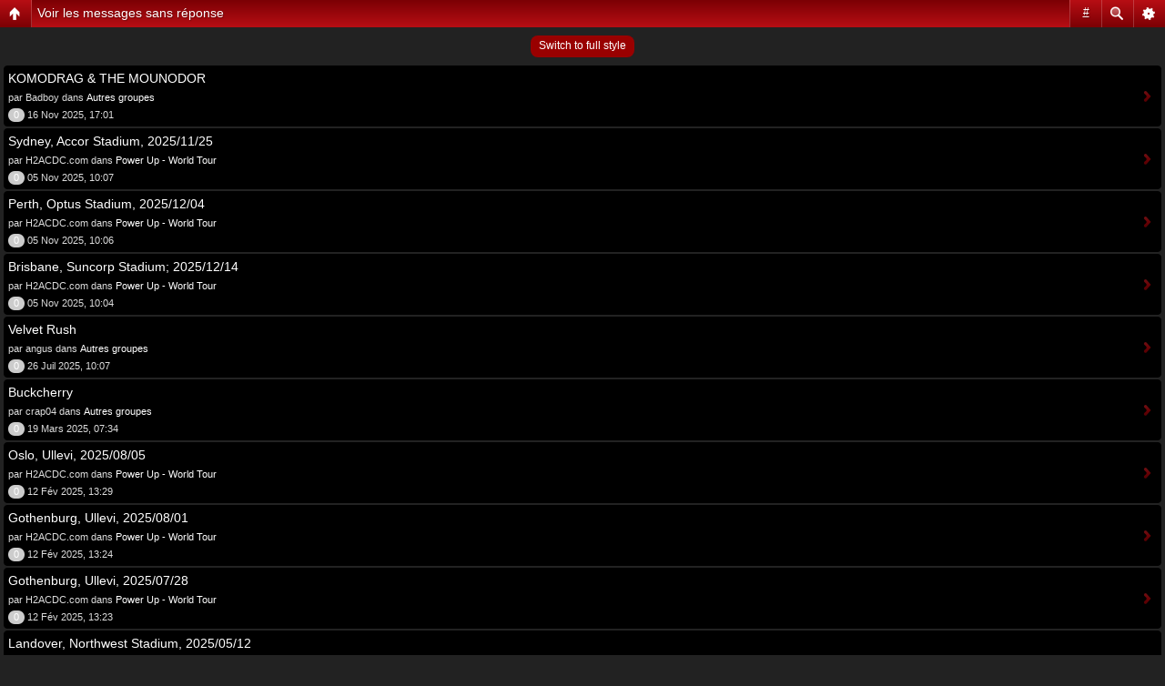

--- FILE ---
content_type: text/html; charset=UTF-8
request_url: https://forum.highwaytoacdc.com/search.php?search_id=unanswered&sid=d3396c99b86adddce5674eded789a546
body_size: 6337
content:
<!DOCTYPE html PUBLIC "-//W3C//DTD XHTML 1.0 Strict//EN" "http://www.w3.org/TR/xhtml1/DTD/xhtml1-strict.dtd">
<html xmlns="http://www.w3.org/1999/xhtml" dir="ltr" lang="fr" xml:lang="fr">
<head>

<meta http-equiv="content-type" content="text/html; charset=UTF-8" />
<meta http-equiv="content-style-type" content="text/css" />
<meta http-equiv="content-language" content="fr" />
<meta http-equiv="imagetoolbar" content="no" />
<meta name="resource-type" content="document" />
<meta name="distribution" content="global" />
<meta name="copyright" content="2000, 2002, 2005, 2007 phpBB Group" />
<meta name="keywords" content="AC/DC, ACDC, acdc, acdc, ac/dc, ac/dc, ac-dc, ac dc, AC-DC, stade de france, traduction, tout sur acdc, traductions, paroles, parole, historique, biographie, clips, video, telechargement, download, acdc, tablatures, photos, videographie, skins winamp, themes de bureau, hard, rock, angus, malcom, young, bon, scott, brian, johnson, black icd, dernier album, concert" />
<meta content="le site de référence sur la légende du Rock : AC/DC. Vous y trouverez tout sur le groupe : news, discographie et vidéographie, biographies, tablatures, forum, paroles, photos, dossiers et interviews..." name="description"/>
<link href="/icone.ico" type="image/x-icon" rel="shortcut icon"/>
<script type="text/javascript"> var phpBBMobileStyle = false, phpBBMobileVar = 'mobile'; </script><script type="text/javascript" src="./styles/art_mobile/template/detect.js?t=1602403339"></script>
<title>    HighwayToACDC.com &bull; Voir les messages sans réponse</title>

<!--
	phpBB style name: poker_olympus
	Based on style:   prosilver (this is the default phpBB3 style)
	Original author:  Tom Beddard ( http://www.subBlue.com/ )
	Modified by:      CoSa NoStrA DeSiGn ( http://www.cosa-nostra-design.com/ )
	
	NOTE: This page was generated by phpBB, the free open-source bulletin board package.
	      The phpBB Group is not responsible for the content of this page and forum. For more information
	      about phpBB please visit http://www.phpbb.com
-->

<script type="text/javascript">
// <![CDATA[
	var jump_page = 'Saisissez le numéro de la page que vous souhaitez atteindre:';
	var on_page = '1';
	var per_page = '20';
	var base_url = './search.php?st=0&amp;sk=t&amp;sd=d&amp;sr=topics&amp;sid=f0854387c362687d3ffe5cf2a126ca6c&amp;search_id=unanswered';
	var style_cookie = 'phpBBstyle';
	var style_cookie_settings = '; path=/';
	var onload_functions = new Array();
	var onunload_functions = new Array();

	

	/**
	* Find a member
	*/
	function find_username(url)
	{
		popup(url, 760, 570, '_usersearch');
		return false;
	}

	/**
	* New function for handling multiple calls to window.onload and window.unload by pentapenguin
	*/
	window.onload = function()
	{
		for (var i = 0; i < onload_functions.length; i++)
		{
			eval(onload_functions[i]);
		}
	}

	window.onunload = function()
	{
		for (var i = 0; i < onunload_functions.length; i++)
		{
			eval(onunload_functions[i]);
		}
	}

// ]]>
</script>
<script type="text/javascript" src="./styles/h2acdc/template/styleswitcher.js"></script>
<script type="text/javascript" src="./styles/h2acdc/template/forum_fn.js"></script>

<link href="./styles/h2acdc/theme/print.css" rel="stylesheet" type="text/css" media="print" title="printonly" />
<link href="./style.php?id=2&amp;lang=fr&amp;sid=f0854387c362687d3ffe5cf2a126ca6c" rel="stylesheet" type="text/css" media="screen, projection" />

<link href="./styles/h2acdc/theme/normal.css" rel="stylesheet" type="text/css" title="A" />
<link href="./styles/h2acdc/theme/medium.css" rel="alternate stylesheet" type="text/css" title="A+" />
<link href="./styles/h2acdc/theme/large.css" rel="alternate stylesheet" type="text/css" title="A++" />


<!--[if lte IE 6]>
<style type="text/css" media="screen">
#search-box { background: none; filter: progid:DXImageTransform.Microsoft.AlphaImageLoader(src="./styles/h2acdc/theme/images/bg_search.png", sizingMethod="scale");}
</style>
<![endif]-->
</head>

<body id="phpbb" class="section-search ltr">
<div class="black">
	<p style="display: none;"><a href="#start_here">Accéder au contenu</a></p>
	<div id="top_menu">
		<ul class="pro15">
			<li><a href="https://www.highwaytoacdc.com/" accesskey="h" title="Accueil"><em class="home"></em><b>Accueil site</b></a></li>
			
			<li><a href="./faq.php?sid=f0854387c362687d3ffe5cf2a126ca6c" title="Foire aux questions"><em class="faq"></em><b>FAQ</b></a></li>
			
			<li><a href="./ucp.php?mode=login&amp;sid=f0854387c362687d3ffe5cf2a126ca6c" title="Connexion" accesskey="l"><em class="login"></em><b>Connexion</b></a></li>
			<!-- H2ACDC SOCIAL LINKS -->
			<li style="float:right;padding-right:5px">
				<a href="https://www.facebook.com/H2ACDC"><img style="width:24px;height:24px;margin-top:2px" src="/images/social/facebook.png"></a>

				<a rel="publisher" href="https://plus.google.com/113730202440656429359"><img style="width:24px;height:24px;margin-top:2px" src="/images/social/googleplus.png"></a>

				<a href="https://twitter.com/contacth2acdc"><img style="width:24px;height:24px;margin-top:2px" src="/images/social/twitter.png"></a>

				<a href="http://www.highwaytoacdc.com/blog/index.php?feed/atom"><img style="width:24px;height:24px;margin-top:2px" src="/images/social/rss.png"></a>

				<a href="index.php?zone=contact/index"><img style="width:24px;height:24px;margin-top:2px" src="/images/social/contact.png"></a>

				<a href="http://flattr.com/thing/1097820/Highway-To-ACDC-com"><img style="width:24px;height:24px;margin-top:2px" src="/images/social/flattr.png"></a>
					
			</li>
		</ul>
	</div>
	<div id="bg_top">
		<a id="top" name="top" accesskey="t"></a>
			<div id="logo2"></div>
			<div id="site-description">
				<h1 style="margin-top:5px"></h1>
				<p></p>
			</div>
	</div>
</div>
<div id="wrap">
	<div id="page-header">
			<div class="inner">
		
			<div id="search-box" style="width:200px;">
				<form action="http://www.google.com/search" method="get" id="search">
				<fieldset>
					<input name="q" id="keywords" type="text" maxlength="125" title="Rechercher par mots-clés" class="inputbox" value="Rechercher…" onclick="if(this.value=='Rechercher…')this.value='';" onblur="if(this.value=='')this.value='Rechercher…';" /> 
					<input type="hidden" value="highwaytoacdc.com/forum" name="sitesearch"/>
					<input type="hidden" value="fr" name="hl"/>
					<input class="bg" value="GO" type="submit" name="mmt"/> <input type="hidden" name="sid" value="f0854387c362687d3ffe5cf2a126ca6c" />

				</fieldset>
				</form>
			</div>
		
			</div>
	</div>
		<div class="navbar2">
			<div class="inner">

			<ul class="linklist" style="font-weight:bold;">
				<li class="icon-home"><a href="./index.php?sid=f0854387c362687d3ffe5cf2a126ca6c" accesskey="h">Index du forum</a> </li>
			</ul>
			<ul class="linklist">
				<li class="leftside"><a href="#" onclick="fontsizeup(); return false;" onkeypress="fontsizeup(); return false;" class="fontsize" title="Modifier la taille de la police">Modifier la taille de la police</a></li>

				
			</ul>
			</div>
		</div>

	<a name="start_here"></a>
	<div id="page-body">
		
		 

<h2>Voir les messages sans réponse</h2>

	<p><a class="left" href="./search.php?sid=f0854387c362687d3ffe5cf2a126ca6c" title="Recherche avancée">Retour à la recherche avancée</a></p>

	<form method="post" action="./search.php?st=0&amp;sk=t&amp;sd=d&amp;sr=topics&amp;sid=f0854387c362687d3ffe5cf2a126ca6c&amp;search_id=unanswered">

	<div class="topic-actions">

	
		<div class="search-box">
			
		</div>
	

		<div class="rightside pagination">
			La recherche a retourné 143 résultats &bull; <a href="#" onclick="jumpto(); return false;" title="Cliquez afin d’aller vers la page…">Page <strong>1</strong> sur <strong>8</strong></a> &bull; <span><strong>1</strong><span class="page-sep">, </span><a href="./search.php?st=0&amp;sk=t&amp;sd=d&amp;sr=topics&amp;sid=f0854387c362687d3ffe5cf2a126ca6c&amp;search_id=unanswered&amp;start=20">2</a><span class="page-sep">, </span><a href="./search.php?st=0&amp;sk=t&amp;sd=d&amp;sr=topics&amp;sid=f0854387c362687d3ffe5cf2a126ca6c&amp;search_id=unanswered&amp;start=40">3</a><span class="page-sep">, </span><a href="./search.php?st=0&amp;sk=t&amp;sd=d&amp;sr=topics&amp;sid=f0854387c362687d3ffe5cf2a126ca6c&amp;search_id=unanswered&amp;start=60">4</a><span class="page-sep">, </span><a href="./search.php?st=0&amp;sk=t&amp;sd=d&amp;sr=topics&amp;sid=f0854387c362687d3ffe5cf2a126ca6c&amp;search_id=unanswered&amp;start=80">5</a><span class="page-dots"> ... </span><a href="./search.php?st=0&amp;sk=t&amp;sd=d&amp;sr=topics&amp;sid=f0854387c362687d3ffe5cf2a126ca6c&amp;search_id=unanswered&amp;start=140">8</a></span>
		</div>
	</div>

	</form>

	<div class="forumbg">

		<div class="inner"><span class="corners-top"><span></span></span>
		<ul class="topiclist">
			<li class="header">
				<dl class="icon">
					<dt>Sujets</dt>
					<dd class="posts">Réponses</dd>
					<dd class="views">Vues</dd>
					<dd class="lastpost"><span>Dernier message</span></dd>
				</dl>
			</li>
		</ul>
		<ul class="topiclist topics">

		
			<li class="row bg1">
				<dl class="icon" style="background-image: url(./styles/h2acdc/imageset/topic_read.gif); background-repeat: no-repeat;">
					<dt >
						
						<a href="./viewtopic.php?f=2&amp;t=17867&amp;sid=f0854387c362687d3ffe5cf2a126ca6c" class="topictitle">KOMODRAG &amp; THE MOUNODOR</a> 
						<br />
						
						par <a href="./memberlist.php?mode=viewprofile&amp;u=5114&amp;sid=f0854387c362687d3ffe5cf2a126ca6c">Badboy</a> &raquo; 16 Nov 2025, 17:01
						dans <a href="./viewforum.php?f=2&amp;sid=f0854387c362687d3ffe5cf2a126ca6c">Autres groupes</a>
					</dt>
					<dd class="posts">0</dd>
					<dd class="views">946</dd>
					<dd class="lastpost"><span>
						par <a href="./memberlist.php?mode=viewprofile&amp;u=5114&amp;sid=f0854387c362687d3ffe5cf2a126ca6c">Badboy</a>
						<a href="./viewtopic.php?f=2&amp;t=17867&amp;p=442680&amp;sid=f0854387c362687d3ffe5cf2a126ca6c#p442680"><img src="./styles/h2acdc/imageset/icon_topic_latest.gif" width="11" height="9" alt="Consulter le dernier message" title="Consulter le dernier message" /></a> <br />16 Nov 2025, 17:01<br /> </span>
					</dd>
				</dl>
			</li>
		
			<li class="row bg2">
				<dl class="icon" style="background-image: url(./styles/h2acdc/imageset/topic_read.gif); background-repeat: no-repeat;">
					<dt >
						
						<a href="./viewtopic.php?f=26&amp;t=17860&amp;sid=f0854387c362687d3ffe5cf2a126ca6c" class="topictitle">Sydney, Accor Stadium, 2025/11/25</a> 
						<br />
						
						par <a href="./memberlist.php?mode=viewprofile&amp;u=5276&amp;sid=f0854387c362687d3ffe5cf2a126ca6c">H2ACDC.com</a> &raquo; 05 Nov 2025, 10:07
						dans <a href="./viewforum.php?f=26&amp;sid=f0854387c362687d3ffe5cf2a126ca6c">Power Up - World Tour</a>
					</dt>
					<dd class="posts">0</dd>
					<dd class="views">827</dd>
					<dd class="lastpost"><span>
						par <a href="./memberlist.php?mode=viewprofile&amp;u=5276&amp;sid=f0854387c362687d3ffe5cf2a126ca6c">H2ACDC.com</a>
						<a href="./viewtopic.php?f=26&amp;t=17860&amp;p=442592&amp;sid=f0854387c362687d3ffe5cf2a126ca6c#p442592"><img src="./styles/h2acdc/imageset/icon_topic_latest.gif" width="11" height="9" alt="Consulter le dernier message" title="Consulter le dernier message" /></a> <br />05 Nov 2025, 10:07<br /> </span>
					</dd>
				</dl>
			</li>
		
			<li class="row bg1">
				<dl class="icon" style="background-image: url(./styles/h2acdc/imageset/topic_read.gif); background-repeat: no-repeat;">
					<dt >
						
						<a href="./viewtopic.php?f=26&amp;t=17858&amp;sid=f0854387c362687d3ffe5cf2a126ca6c" class="topictitle">Perth, Optus Stadium, 2025/12/04</a> 
						<br />
						
						par <a href="./memberlist.php?mode=viewprofile&amp;u=5276&amp;sid=f0854387c362687d3ffe5cf2a126ca6c">H2ACDC.com</a> &raquo; 05 Nov 2025, 10:06
						dans <a href="./viewforum.php?f=26&amp;sid=f0854387c362687d3ffe5cf2a126ca6c">Power Up - World Tour</a>
					</dt>
					<dd class="posts">0</dd>
					<dd class="views">777</dd>
					<dd class="lastpost"><span>
						par <a href="./memberlist.php?mode=viewprofile&amp;u=5276&amp;sid=f0854387c362687d3ffe5cf2a126ca6c">H2ACDC.com</a>
						<a href="./viewtopic.php?f=26&amp;t=17858&amp;p=442590&amp;sid=f0854387c362687d3ffe5cf2a126ca6c#p442590"><img src="./styles/h2acdc/imageset/icon_topic_latest.gif" width="11" height="9" alt="Consulter le dernier message" title="Consulter le dernier message" /></a> <br />05 Nov 2025, 10:06<br /> </span>
					</dd>
				</dl>
			</li>
		
			<li class="row bg2">
				<dl class="icon" style="background-image: url(./styles/h2acdc/imageset/topic_read.gif); background-repeat: no-repeat;">
					<dt >
						
						<a href="./viewtopic.php?f=26&amp;t=17856&amp;sid=f0854387c362687d3ffe5cf2a126ca6c" class="topictitle">Brisbane, Suncorp Stadium; 2025/12/14</a> 
						<br />
						
						par <a href="./memberlist.php?mode=viewprofile&amp;u=5276&amp;sid=f0854387c362687d3ffe5cf2a126ca6c">H2ACDC.com</a> &raquo; 05 Nov 2025, 10:04
						dans <a href="./viewforum.php?f=26&amp;sid=f0854387c362687d3ffe5cf2a126ca6c">Power Up - World Tour</a>
					</dt>
					<dd class="posts">0</dd>
					<dd class="views">753</dd>
					<dd class="lastpost"><span>
						par <a href="./memberlist.php?mode=viewprofile&amp;u=5276&amp;sid=f0854387c362687d3ffe5cf2a126ca6c">H2ACDC.com</a>
						<a href="./viewtopic.php?f=26&amp;t=17856&amp;p=442588&amp;sid=f0854387c362687d3ffe5cf2a126ca6c#p442588"><img src="./styles/h2acdc/imageset/icon_topic_latest.gif" width="11" height="9" alt="Consulter le dernier message" title="Consulter le dernier message" /></a> <br />05 Nov 2025, 10:04<br /> </span>
					</dd>
				</dl>
			</li>
		
			<li class="row bg1">
				<dl class="icon" style="background-image: url(./styles/h2acdc/imageset/topic_read.gif); background-repeat: no-repeat;">
					<dt >
						
						<a href="./viewtopic.php?f=2&amp;t=17845&amp;sid=f0854387c362687d3ffe5cf2a126ca6c" class="topictitle">Velvet Rush</a> 
						<br />
						
						par <a href="./memberlist.php?mode=viewprofile&amp;u=28&amp;sid=f0854387c362687d3ffe5cf2a126ca6c">angus</a> &raquo; 26 Juil 2025, 10:07
						dans <a href="./viewforum.php?f=2&amp;sid=f0854387c362687d3ffe5cf2a126ca6c">Autres groupes</a>
					</dt>
					<dd class="posts">0</dd>
					<dd class="views">4237</dd>
					<dd class="lastpost"><span>
						par <a href="./memberlist.php?mode=viewprofile&amp;u=28&amp;sid=f0854387c362687d3ffe5cf2a126ca6c">angus</a>
						<a href="./viewtopic.php?f=2&amp;t=17845&amp;p=442177&amp;sid=f0854387c362687d3ffe5cf2a126ca6c#p442177"><img src="./styles/h2acdc/imageset/icon_topic_latest.gif" width="11" height="9" alt="Consulter le dernier message" title="Consulter le dernier message" /></a> <br />26 Juil 2025, 10:07<br /> </span>
					</dd>
				</dl>
			</li>
		
			<li class="row bg2">
				<dl class="icon" style="background-image: url(./styles/h2acdc/imageset/topic_read.gif); background-repeat: no-repeat;">
					<dt >
						
						<a href="./viewtopic.php?f=2&amp;t=17834&amp;sid=f0854387c362687d3ffe5cf2a126ca6c" class="topictitle">Buckcherry</a> 
						<br />
						
						par <a href="./memberlist.php?mode=viewprofile&amp;u=10942&amp;sid=f0854387c362687d3ffe5cf2a126ca6c">crap04</a> &raquo; 19 Mars 2025, 07:34
						dans <a href="./viewforum.php?f=2&amp;sid=f0854387c362687d3ffe5cf2a126ca6c">Autres groupes</a>
					</dt>
					<dd class="posts">0</dd>
					<dd class="views">3532</dd>
					<dd class="lastpost"><span>
						par <a href="./memberlist.php?mode=viewprofile&amp;u=10942&amp;sid=f0854387c362687d3ffe5cf2a126ca6c">crap04</a>
						<a href="./viewtopic.php?f=2&amp;t=17834&amp;p=441327&amp;sid=f0854387c362687d3ffe5cf2a126ca6c#p441327"><img src="./styles/h2acdc/imageset/icon_topic_latest.gif" width="11" height="9" alt="Consulter le dernier message" title="Consulter le dernier message" /></a> <br />19 Mars 2025, 07:34<br /> </span>
					</dd>
				</dl>
			</li>
		
			<li class="row bg1">
				<dl class="icon" style="background-image: url(./styles/h2acdc/imageset/topic_read.gif); background-repeat: no-repeat;">
					<dt >
						
						<a href="./viewtopic.php?f=26&amp;t=17816&amp;sid=f0854387c362687d3ffe5cf2a126ca6c" class="topictitle">Oslo, Ullevi, 2025/08/05</a> 
						<br />
						
						par <a href="./memberlist.php?mode=viewprofile&amp;u=5276&amp;sid=f0854387c362687d3ffe5cf2a126ca6c">H2ACDC.com</a> &raquo; 12 Fév 2025, 13:29
						dans <a href="./viewforum.php?f=26&amp;sid=f0854387c362687d3ffe5cf2a126ca6c">Power Up - World Tour</a>
					</dt>
					<dd class="posts">0</dd>
					<dd class="views">3544</dd>
					<dd class="lastpost"><span>
						par <a href="./memberlist.php?mode=viewprofile&amp;u=5276&amp;sid=f0854387c362687d3ffe5cf2a126ca6c">H2ACDC.com</a>
						<a href="./viewtopic.php?f=26&amp;t=17816&amp;p=441200&amp;sid=f0854387c362687d3ffe5cf2a126ca6c#p441200"><img src="./styles/h2acdc/imageset/icon_topic_latest.gif" width="11" height="9" alt="Consulter le dernier message" title="Consulter le dernier message" /></a> <br />12 Fév 2025, 13:29<br /> </span>
					</dd>
				</dl>
			</li>
		
			<li class="row bg2">
				<dl class="icon" style="background-image: url(./styles/h2acdc/imageset/topic_read.gif); background-repeat: no-repeat;">
					<dt >
						
						<a href="./viewtopic.php?f=26&amp;t=17815&amp;sid=f0854387c362687d3ffe5cf2a126ca6c" class="topictitle">Gothenburg, Ullevi, 2025/08/01</a> 
						<br />
						
						par <a href="./memberlist.php?mode=viewprofile&amp;u=5276&amp;sid=f0854387c362687d3ffe5cf2a126ca6c">H2ACDC.com</a> &raquo; 12 Fév 2025, 13:24
						dans <a href="./viewforum.php?f=26&amp;sid=f0854387c362687d3ffe5cf2a126ca6c">Power Up - World Tour</a>
					</dt>
					<dd class="posts">0</dd>
					<dd class="views">3268</dd>
					<dd class="lastpost"><span>
						par <a href="./memberlist.php?mode=viewprofile&amp;u=5276&amp;sid=f0854387c362687d3ffe5cf2a126ca6c">H2ACDC.com</a>
						<a href="./viewtopic.php?f=26&amp;t=17815&amp;p=441199&amp;sid=f0854387c362687d3ffe5cf2a126ca6c#p441199"><img src="./styles/h2acdc/imageset/icon_topic_latest.gif" width="11" height="9" alt="Consulter le dernier message" title="Consulter le dernier message" /></a> <br />12 Fév 2025, 13:24<br /> </span>
					</dd>
				</dl>
			</li>
		
			<li class="row bg1">
				<dl class="icon" style="background-image: url(./styles/h2acdc/imageset/topic_read.gif); background-repeat: no-repeat;">
					<dt >
						
						<a href="./viewtopic.php?f=26&amp;t=17814&amp;sid=f0854387c362687d3ffe5cf2a126ca6c" class="topictitle">Gothenburg, Ullevi, 2025/07/28</a> 
						<br />
						
						par <a href="./memberlist.php?mode=viewprofile&amp;u=5276&amp;sid=f0854387c362687d3ffe5cf2a126ca6c">H2ACDC.com</a> &raquo; 12 Fév 2025, 13:23
						dans <a href="./viewforum.php?f=26&amp;sid=f0854387c362687d3ffe5cf2a126ca6c">Power Up - World Tour</a>
					</dt>
					<dd class="posts">0</dd>
					<dd class="views">3563</dd>
					<dd class="lastpost"><span>
						par <a href="./memberlist.php?mode=viewprofile&amp;u=5276&amp;sid=f0854387c362687d3ffe5cf2a126ca6c">H2ACDC.com</a>
						<a href="./viewtopic.php?f=26&amp;t=17814&amp;p=441198&amp;sid=f0854387c362687d3ffe5cf2a126ca6c#p441198"><img src="./styles/h2acdc/imageset/icon_topic_latest.gif" width="11" height="9" alt="Consulter le dernier message" title="Consulter le dernier message" /></a> <br />12 Fév 2025, 13:23<br /> </span>
					</dd>
				</dl>
			</li>
		
			<li class="row bg2">
				<dl class="icon" style="background-image: url(./styles/h2acdc/imageset/topic_read.gif); background-repeat: no-repeat;">
					<dt >
						
						<a href="./viewtopic.php?f=26&amp;t=17801&amp;sid=f0854387c362687d3ffe5cf2a126ca6c" class="topictitle">Landover, Northwest Stadium, 2025/05/12</a> 
						<br />
						
						par <a href="./memberlist.php?mode=viewprofile&amp;u=5276&amp;sid=f0854387c362687d3ffe5cf2a126ca6c">H2ACDC.com</a> &raquo; 11 Fév 2025, 19:56
						dans <a href="./viewforum.php?f=26&amp;sid=f0854387c362687d3ffe5cf2a126ca6c">Power Up - World Tour</a>
					</dt>
					<dd class="posts">0</dd>
					<dd class="views">1863</dd>
					<dd class="lastpost"><span>
						par <a href="./memberlist.php?mode=viewprofile&amp;u=5276&amp;sid=f0854387c362687d3ffe5cf2a126ca6c">H2ACDC.com</a>
						<a href="./viewtopic.php?f=26&amp;t=17801&amp;p=441183&amp;sid=f0854387c362687d3ffe5cf2a126ca6c#p441183"><img src="./styles/h2acdc/imageset/icon_topic_latest.gif" width="11" height="9" alt="Consulter le dernier message" title="Consulter le dernier message" /></a> <br />11 Fév 2025, 19:56<br /> </span>
					</dd>
				</dl>
			</li>
		
			<li class="row bg1">
				<dl class="icon" style="background-image: url(./styles/h2acdc/imageset/topic_read.gif); background-repeat: no-repeat;">
					<dt >
						
						<a href="./viewtopic.php?f=26&amp;t=17800&amp;sid=f0854387c362687d3ffe5cf2a126ca6c" class="topictitle">Pittsburgh, Acrisure Stadium, 2025/05/08</a> 
						<br />
						
						par <a href="./memberlist.php?mode=viewprofile&amp;u=5276&amp;sid=f0854387c362687d3ffe5cf2a126ca6c">H2ACDC.com</a> &raquo; 11 Fév 2025, 19:55
						dans <a href="./viewforum.php?f=26&amp;sid=f0854387c362687d3ffe5cf2a126ca6c">Power Up - World Tour</a>
					</dt>
					<dd class="posts">0</dd>
					<dd class="views">1754</dd>
					<dd class="lastpost"><span>
						par <a href="./memberlist.php?mode=viewprofile&amp;u=5276&amp;sid=f0854387c362687d3ffe5cf2a126ca6c">H2ACDC.com</a>
						<a href="./viewtopic.php?f=26&amp;t=17800&amp;p=441182&amp;sid=f0854387c362687d3ffe5cf2a126ca6c#p441182"><img src="./styles/h2acdc/imageset/icon_topic_latest.gif" width="11" height="9" alt="Consulter le dernier message" title="Consulter le dernier message" /></a> <br />11 Fév 2025, 19:55<br /> </span>
					</dd>
				</dl>
			</li>
		
			<li class="row bg2">
				<dl class="icon" style="background-image: url(./styles/h2acdc/imageset/topic_read.gif); background-repeat: no-repeat;">
					<dt >
						
						<a href="./viewtopic.php?f=2&amp;t=17788&amp;sid=f0854387c362687d3ffe5cf2a126ca6c" class="topictitle">Graspop 2025 (19, 20, 21 &amp; 22 juin, Dessel BE)</a> 
						<br />
						
						par <a href="./memberlist.php?mode=viewprofile&amp;u=7187&amp;sid=f0854387c362687d3ffe5cf2a126ca6c">TofVW</a> &raquo; 31 Déc 2024, 09:26
						dans <a href="./viewforum.php?f=2&amp;sid=f0854387c362687d3ffe5cf2a126ca6c">Autres groupes</a>
					</dt>
					<dd class="posts">0</dd>
					<dd class="views">3952</dd>
					<dd class="lastpost"><span>
						par <a href="./memberlist.php?mode=viewprofile&amp;u=7187&amp;sid=f0854387c362687d3ffe5cf2a126ca6c">TofVW</a>
						<a href="./viewtopic.php?f=2&amp;t=17788&amp;p=440977&amp;sid=f0854387c362687d3ffe5cf2a126ca6c#p440977"><img src="./styles/h2acdc/imageset/icon_topic_latest.gif" width="11" height="9" alt="Consulter le dernier message" title="Consulter le dernier message" /></a> <br />31 Déc 2024, 09:26<br /> </span>
					</dd>
				</dl>
			</li>
		
			<li class="row bg1">
				<dl class="icon" style="background-image: url(./styles/h2acdc/imageset/topic_read.gif); background-repeat: no-repeat;">
					<dt >
						
						<a href="./viewtopic.php?f=2&amp;t=17781&amp;sid=f0854387c362687d3ffe5cf2a126ca6c" class="topictitle">Electric Mary</a> 
						<br />
						
						par <a href="./memberlist.php?mode=viewprofile&amp;u=10942&amp;sid=f0854387c362687d3ffe5cf2a126ca6c">crap04</a> &raquo; 30 Oct 2024, 07:40
						dans <a href="./viewforum.php?f=2&amp;sid=f0854387c362687d3ffe5cf2a126ca6c">Autres groupes</a>
					</dt>
					<dd class="posts">0</dd>
					<dd class="views">4664</dd>
					<dd class="lastpost"><span>
						par <a href="./memberlist.php?mode=viewprofile&amp;u=10942&amp;sid=f0854387c362687d3ffe5cf2a126ca6c">crap04</a>
						<a href="./viewtopic.php?f=2&amp;t=17781&amp;p=440760&amp;sid=f0854387c362687d3ffe5cf2a126ca6c#p440760"><img src="./styles/h2acdc/imageset/icon_topic_latest.gif" width="11" height="9" alt="Consulter le dernier message" title="Consulter le dernier message" /></a> <br />30 Oct 2024, 07:40<br /> </span>
					</dd>
				</dl>
			</li>
		
			<li class="row bg2">
				<dl class="icon" style="background-image: url(./styles/h2acdc/imageset/topic_read.gif); background-repeat: no-repeat;">
					<dt >
						
						<a href="./viewtopic.php?f=2&amp;t=17753&amp;sid=f0854387c362687d3ffe5cf2a126ca6c" class="topictitle">Gut's</a> 
						<br />
						
						par <a href="./memberlist.php?mode=viewprofile&amp;u=8711&amp;sid=f0854387c362687d3ffe5cf2a126ca6c">Bedlam</a> &raquo; 16 Mars 2024, 12:20
						dans <a href="./viewforum.php?f=2&amp;sid=f0854387c362687d3ffe5cf2a126ca6c">Autres groupes</a>
					</dt>
					<dd class="posts">0</dd>
					<dd class="views">5338</dd>
					<dd class="lastpost"><span>
						par <a href="./memberlist.php?mode=viewprofile&amp;u=8711&amp;sid=f0854387c362687d3ffe5cf2a126ca6c">Bedlam</a>
						<a href="./viewtopic.php?f=2&amp;t=17753&amp;p=439246&amp;sid=f0854387c362687d3ffe5cf2a126ca6c#p439246"><img src="./styles/h2acdc/imageset/icon_topic_latest.gif" width="11" height="9" alt="Consulter le dernier message" title="Consulter le dernier message" /></a> <br />16 Mars 2024, 12:20<br /> </span>
					</dd>
				</dl>
			</li>
		
			<li class="row bg1">
				<dl class="icon" style="background-image: url(./styles/h2acdc/imageset/sticky_read_locked.gif); background-repeat: no-repeat;">
					<dt >
						
						<a href="./viewtopic.php?f=26&amp;t=17751&amp;sid=f0854387c362687d3ffe5cf2a126ca6c" class="topictitle">Reventes et recherches de places</a> 
						<br />
						
						par <a href="./memberlist.php?mode=viewprofile&amp;u=5276&amp;sid=f0854387c362687d3ffe5cf2a126ca6c">H2ACDC.com</a> &raquo; 06 Mars 2024, 11:39
						dans <a href="./viewforum.php?f=26&amp;sid=f0854387c362687d3ffe5cf2a126ca6c">Power Up - World Tour</a>
					</dt>
					<dd class="posts">0</dd>
					<dd class="views">9080</dd>
					<dd class="lastpost"><span>
						par <a href="./memberlist.php?mode=viewprofile&amp;u=5276&amp;sid=f0854387c362687d3ffe5cf2a126ca6c">H2ACDC.com</a>
						<a href="./viewtopic.php?f=26&amp;t=17751&amp;p=439165&amp;sid=f0854387c362687d3ffe5cf2a126ca6c#p439165"><img src="./styles/h2acdc/imageset/icon_topic_latest.gif" width="11" height="9" alt="Consulter le dernier message" title="Consulter le dernier message" /></a> <br />06 Mars 2024, 11:39<br /> </span>
					</dd>
				</dl>
			</li>
		
			<li class="row bg2">
				<dl class="icon" style="background-image: url(./styles/h2acdc/imageset/topic_read.gif); background-repeat: no-repeat;">
					<dt >
						
						<a href="./viewtopic.php?f=26&amp;t=17735&amp;sid=f0854387c362687d3ffe5cf2a126ca6c" class="topictitle">Vienne, Ernest Happel Stadium, 2024/06/26</a> 
						<br />
						
						par <a href="./memberlist.php?mode=viewprofile&amp;u=5276&amp;sid=f0854387c362687d3ffe5cf2a126ca6c">H2ACDC.com</a> &raquo; 18 Fév 2024, 07:21
						dans <a href="./viewforum.php?f=26&amp;sid=f0854387c362687d3ffe5cf2a126ca6c">Power Up - World Tour</a>
					</dt>
					<dd class="posts">0</dd>
					<dd class="views">32556</dd>
					<dd class="lastpost"><span>
						par <a href="./memberlist.php?mode=viewprofile&amp;u=5276&amp;sid=f0854387c362687d3ffe5cf2a126ca6c">H2ACDC.com</a>
						<a href="./viewtopic.php?f=26&amp;t=17735&amp;p=438931&amp;sid=f0854387c362687d3ffe5cf2a126ca6c#p438931"><img src="./styles/h2acdc/imageset/icon_topic_latest.gif" width="11" height="9" alt="Consulter le dernier message" title="Consulter le dernier message" /></a> <br />18 Fév 2024, 07:21<br /> </span>
					</dd>
				</dl>
			</li>
		
			<li class="row bg1">
				<dl class="icon" style="background-image: url(./styles/h2acdc/imageset/topic_read.gif); background-repeat: no-repeat;">
					<dt >
						
						<a href="./viewtopic.php?f=2&amp;t=17719&amp;sid=f0854387c362687d3ffe5cf2a126ca6c" class="topictitle">HUSH</a> 
						<br />
						
						par <a href="./memberlist.php?mode=viewprofile&amp;u=2338&amp;sid=f0854387c362687d3ffe5cf2a126ca6c">BIGNOZ</a> &raquo; 05 Fév 2024, 10:40
						dans <a href="./viewforum.php?f=2&amp;sid=f0854387c362687d3ffe5cf2a126ca6c">Autres groupes</a>
					</dt>
					<dd class="posts">0</dd>
					<dd class="views">4884</dd>
					<dd class="lastpost"><span>
						par <a href="./memberlist.php?mode=viewprofile&amp;u=2338&amp;sid=f0854387c362687d3ffe5cf2a126ca6c">BIGNOZ</a>
						<a href="./viewtopic.php?f=2&amp;t=17719&amp;p=438447&amp;sid=f0854387c362687d3ffe5cf2a126ca6c#p438447"><img src="./styles/h2acdc/imageset/icon_topic_latest.gif" width="11" height="9" alt="Consulter le dernier message" title="Consulter le dernier message" /></a> <br />05 Fév 2024, 10:40<br /> </span>
					</dd>
				</dl>
			</li>
		
			<li class="row bg2">
				<dl class="icon" style="background-image: url(./styles/h2acdc/imageset/topic_read.gif); background-repeat: no-repeat;">
					<dt >
						
						<a href="./viewtopic.php?f=1&amp;t=17716&amp;sid=f0854387c362687d3ffe5cf2a126ca6c" class="topictitle">Jaquelyne Ledent-Vilain</a> 
						<br />
						
						par <a href="./memberlist.php?mode=viewprofile&amp;u=5276&amp;sid=f0854387c362687d3ffe5cf2a126ca6c">H2ACDC.com</a> &raquo; 28 Jan 2024, 17:25
						dans <a href="./viewforum.php?f=1&amp;sid=f0854387c362687d3ffe5cf2a126ca6c">AC/DC</a>
					</dt>
					<dd class="posts">0</dd>
					<dd class="views">7096</dd>
					<dd class="lastpost"><span>
						par <a href="./memberlist.php?mode=viewprofile&amp;u=5276&amp;sid=f0854387c362687d3ffe5cf2a126ca6c">H2ACDC.com</a>
						<a href="./viewtopic.php?f=1&amp;t=17716&amp;p=438418&amp;sid=f0854387c362687d3ffe5cf2a126ca6c#p438418"><img src="./styles/h2acdc/imageset/icon_topic_latest.gif" width="11" height="9" alt="Consulter le dernier message" title="Consulter le dernier message" /></a> <br />28 Jan 2024, 17:25<br /> </span>
					</dd>
				</dl>
			</li>
		
			<li class="row bg1">
				<dl class="icon" style="background-image: url(./styles/h2acdc/imageset/topic_read.gif); background-repeat: no-repeat;">
					<dt >
						
						<a href="./viewtopic.php?f=2&amp;t=17683&amp;sid=f0854387c362687d3ffe5cf2a126ca6c" class="topictitle">Anvil</a> 
						<br />
						
						par <a href="./memberlist.php?mode=viewprofile&amp;u=10941&amp;sid=f0854387c362687d3ffe5cf2a126ca6c">Scottux</a> &raquo; 07 Juin 2023, 09:44
						dans <a href="./viewforum.php?f=2&amp;sid=f0854387c362687d3ffe5cf2a126ca6c">Autres groupes</a>
					</dt>
					<dd class="posts">0</dd>
					<dd class="views">4412</dd>
					<dd class="lastpost"><span>
						par <a href="./memberlist.php?mode=viewprofile&amp;u=10941&amp;sid=f0854387c362687d3ffe5cf2a126ca6c">Scottux</a>
						<a href="./viewtopic.php?f=2&amp;t=17683&amp;p=436874&amp;sid=f0854387c362687d3ffe5cf2a126ca6c#p436874"><img src="./styles/h2acdc/imageset/icon_topic_latest.gif" width="11" height="9" alt="Consulter le dernier message" title="Consulter le dernier message" /></a> <br />07 Juin 2023, 09:44<br /> </span>
					</dd>
				</dl>
			</li>
		
			<li class="row bg2">
				<dl class="icon" style="background-image: url(./styles/h2acdc/imageset/announce_read_locked.gif); background-repeat: no-repeat;">
					<dt >
						
						<a href="./viewtopic.php?f=2&amp;t=17676&amp;sid=f0854387c362687d3ffe5cf2a126ca6c" class="topictitle">Index Groupes</a> 
						<br />
						
						par <a href="./memberlist.php?mode=viewprofile&amp;u=5276&amp;sid=f0854387c362687d3ffe5cf2a126ca6c">H2ACDC.com</a> &raquo; 09 Avr 2023, 16:58
						dans <a href="./viewforum.php?f=2&amp;sid=f0854387c362687d3ffe5cf2a126ca6c">Autres groupes</a>
					</dt>
					<dd class="posts">0</dd>
					<dd class="views">24775</dd>
					<dd class="lastpost"><span>
						par <a href="./memberlist.php?mode=viewprofile&amp;u=5276&amp;sid=f0854387c362687d3ffe5cf2a126ca6c">H2ACDC.com</a>
						<a href="./viewtopic.php?f=2&amp;t=17676&amp;p=436568&amp;sid=f0854387c362687d3ffe5cf2a126ca6c#p436568"><img src="./styles/h2acdc/imageset/icon_topic_latest.gif" width="11" height="9" alt="Consulter le dernier message" title="Consulter le dernier message" /></a> <br />09 Avr 2023, 16:58<br /> </span>
					</dd>
				</dl>
			</li>
		
		</ul>

		<span class="corners-bottom"><span></span></span></div>
	</div>
	
	<form method="post" action="./search.php?st=0&amp;sk=t&amp;sd=d&amp;sr=topics&amp;sid=f0854387c362687d3ffe5cf2a126ca6c&amp;search_id=unanswered">

	<fieldset class="display-options">
		<a href="./search.php?st=0&amp;sk=t&amp;sd=d&amp;sr=topics&amp;sid=f0854387c362687d3ffe5cf2a126ca6c&amp;search_id=unanswered&amp;start=20" class="right-box right">Suivant</a>
			<label>Afficher les messages publiés depuis <select name="st" id="st"><option value="0" selected="selected">Tous les résultats</option><option value="1">1 jour</option><option value="7">7 jours</option><option value="14">2 semaines</option><option value="30">1 mois</option><option value="90">3 mois</option><option value="180">6 mois</option><option value="365">1 an</option></select></label> <label><select name="sk" id="sk"><option value="a">Auteur</option><option value="t" selected="selected">Heure du message</option><option value="f">Forum</option><option value="i">Titre du sujet</option><option value="s">Sujet du message</option></select></label>
			<label><select name="sd" id="sd"><option value="a">Croissant</option><option value="d" selected="selected">Décroissant</option></select> <input type="submit" name="sort" value="Accéder" class="button2" /></label>
		
	</fieldset>

	</form>

	<hr />

	<ul class="linklist">
		<li class="rightside pagination">
			La recherche a retourné 143 résultats &bull; <a href="#" onclick="jumpto(); return false;" title="Cliquez afin d’aller vers la page…">Page <strong>1</strong> sur <strong>8</strong></a> &bull; <span><strong>1</strong><span class="page-sep">, </span><a href="./search.php?st=0&amp;sk=t&amp;sd=d&amp;sr=topics&amp;sid=f0854387c362687d3ffe5cf2a126ca6c&amp;search_id=unanswered&amp;start=20">2</a><span class="page-sep">, </span><a href="./search.php?st=0&amp;sk=t&amp;sd=d&amp;sr=topics&amp;sid=f0854387c362687d3ffe5cf2a126ca6c&amp;search_id=unanswered&amp;start=40">3</a><span class="page-sep">, </span><a href="./search.php?st=0&amp;sk=t&amp;sd=d&amp;sr=topics&amp;sid=f0854387c362687d3ffe5cf2a126ca6c&amp;search_id=unanswered&amp;start=60">4</a><span class="page-sep">, </span><a href="./search.php?st=0&amp;sk=t&amp;sd=d&amp;sr=topics&amp;sid=f0854387c362687d3ffe5cf2a126ca6c&amp;search_id=unanswered&amp;start=80">5</a><span class="page-dots"> ... </span><a href="./search.php?st=0&amp;sk=t&amp;sd=d&amp;sr=topics&amp;sid=f0854387c362687d3ffe5cf2a126ca6c&amp;search_id=unanswered&amp;start=140">8</a></span>
		</li>
	</ul>

	<p></p><p><a class="left-box left" href="./search.php?sid=f0854387c362687d3ffe5cf2a126ca6c" title="Recherche avancée" accesskey="r">Retour à la recherche avancée</a></p>

	<form method="post" id="jumpbox" action="./viewforum.php?sid=f0854387c362687d3ffe5cf2a126ca6c" onsubmit="if(document.jumpbox.f.value == -1){return false;}">

	
		<fieldset class="jumpbox">
	
			<label for="f" accesskey="j">Aller vers:</label>
			<select name="f" id="f" onchange="if(this.options[this.selectedIndex].value != -1){ document.forms['jumpbox'].submit() }">
			
				<option value="-1">Sélectionner un forum</option>
			<option value="-1">------------------</option>
				<option value="24">Power Up</option>
			
				<option value="25">&nbsp; &nbsp;Power Up - L'album</option>
			
				<option value="26">&nbsp; &nbsp;Power Up - World Tour</option>
			
				<option value="13">Musique</option>
			
				<option value="1">&nbsp; &nbsp;AC/DC</option>
			
				<option value="11">&nbsp; &nbsp;&nbsp; &nbsp;Black Ice - L'Album</option>
			
				<option value="10">&nbsp; &nbsp;&nbsp; &nbsp;Black Ice World Tour</option>
			
				<option value="16">&nbsp; &nbsp;&nbsp; &nbsp;Rock Or Bust - L'Album</option>
			
				<option value="17">&nbsp; &nbsp;&nbsp; &nbsp;Rock Or Bust World Tour</option>
			
				<option value="2">&nbsp; &nbsp;Autres groupes</option>
			
				<option value="3">&nbsp; &nbsp;Musiciens - Instruments</option>
			
				<option value="14">Divers</option>
			
				<option value="5">&nbsp; &nbsp;Le site et le forum</option>
			
				<option value="6">&nbsp; &nbsp;Bac à sable</option>
			
			</select>
			<input type="submit" value="Accéder" class="button2" />
		</fieldset>
	</form>

<div class="mobile-style-switch mobile-style-switch-footer" style="padding: 5px; text-align: center;"><a href="./index.php?sid=f0854387c362687d3ffe5cf2a126ca6c&amp;mobile=mobile">Switch to mobile style</a></div></div>
</div>
<div id="page-footer">
	<div class="navbar">
		<div class="inner">
			<ul class="linklist" style="font-weight:bold;">
				<li class="icon-home"><a href="./index.php?sid=f0854387c362687d3ffe5cf2a126ca6c" accesskey="h">Index du forum</a></li>
				
				<li class="rightside"><a href="./ucp.php?mode=delete_cookies&amp;sid=f0854387c362687d3ffe5cf2a126ca6c">Supprimer tous les cookies du forum</a></li>
			</ul>
		</div>
	</div>
	
<!--
	We request you retain the full copyright notice below including the link to www.phpbb.com.
	This not only gives respect to the large amount of time given freely by the developers
	but also helps build interest, traffic and use of phpBB3. If you (honestly) cannot retain
	the full copyright we ask you at least leave in place the "Powered by phpBB" line, with
	"phpBB" linked to www.phpbb.com. If you refuse to include even this then support on our
	forums may be affected.

	The phpBB Group : 2006
//-->

	<div class="copyright" id="logo_footer">Powered by <a href="http://www.phpbb.com/">phpBB</a> &copy; 2000, 2002, 2005, 2007 phpBB Group
		<br />Traduction réalisée par <a href="http://mael.soucaze.com/">Maël Soucaze</a> &copy; 2010 <a href="http://www.phpbb.fr/">phpBB.fr</a>
		<ul id="navmenu_footer">
			<li><a href="https://www.highwaytoacdc.com/" title="H2ACDC.COM - Accueil">Accueil site</a></li>
		</ul>
	</div>

</div>

<div>
	<a id="bottom" name="bottom" accesskey="z"></a>
	
</div>
<script type="text/javascript">
var gaJsHost = (("https:" == document.location.protocol) ? "https://ssl." : "http://www.");
document.write(unescape("%3Cscript src='" + gaJsHost + "google-analytics.com/ga.js' type='text/javascript'%3E%3C/script%3E"));
</script>
<script type="text/javascript">
try {
var pageTracker = _gat._getTracker("UA-91207-1");
pageTracker._trackPageview();
} catch(err) {}</script>
</body>
</html>

--- FILE ---
content_type: text/html; charset=UTF-8
request_url: https://forum.highwaytoacdc.com/search.php?search_id=unanswered&sid=d3396c99b86adddce5674eded789a546&mobile=on
body_size: 2768
content:
<!DOCTYPE html>
<html dir="ltr" lang="fr" xml:lang="fr" class="nojs">
<head>
<meta http-equiv="content-type" content="text/html; charset=UTF-8" />
<meta name="viewport" content="width=device-width, initial-scale=1.0"/> 

<title>    HighwayToACDC.com &bull; Voir les messages sans réponse</title>
<!--
	phpBB style name: Artodia: Mobile and SEO
	Based on style:   prosilver (this is the default phpBB3 style)
	Original author:  Tom Beddard ( http://www.subBlue.com/ )
	Modified by:	  Vjacheslav Trushkin ( http://www.artodia.com/ )
-->
<link href="./styles/art_mobile/theme/style.css" rel="stylesheet" type="text/css" />
<script src="./styles/art_mobile/template/mobile.js"></script>
</head>

<body id="phpbb" class="section-search ltr">

<div id="page-header" class="nav-block gradient menu-3">
    <ul id="page-header-start">
        <li><a href="javascript:void(0);" class="menu-link back"><span>Index du forum</span></a>
            <ul class="sub" itemscope="itemscope">
                <li><a href="./index.php" itemprop="url" rel="up">Index du forum</a></li>
                   
            </ul>
        </li>
    </ul>
    <ul id="page-header-menu">
        <li><a href="javascript:void(0);" class="menu-link main"><span>Index du forum</span></a>
            <ul class="sub">
    			
				<li><a href="./faq.php">FAQ</a></li>
				
					<li><a href="./ucp.php?mode=login">Connexion</a></li>
				
            </ul>
        </li>
        
        <li><a href="javascript:void(0);" class="menu-link search"><span>Recherche avancée</span></a>
            <ul class="sub">
                <li><a href="./search.php">Recherche avancée</a></li>
                
        		<li><a href="./search.php?search_id=unanswered">Voir les messages sans réponse</a></li>
        		
        		<li><a href="./search.php?search_id=active_topics">Voir les sujets actifs</a></li>
            </ul>
        </li>
        
        <li class="pages"><a href="javascript:void(0);" class="menu-link">#</a>
            <ul class="sub">
                <li>Page <strong>1</strong> sur <strong>8</strong> &nbsp; <strong>1</strong><span class="page-sep">, </span><a href="./search.php?st=0&amp;sk=t&amp;sd=d&amp;sr=topics&amp;search_id=unanswered&amp;start=20">2</a><span class="page-sep">, </span><a href="./search.php?st=0&amp;sk=t&amp;sd=d&amp;sr=topics&amp;search_id=unanswered&amp;start=40">3</a><span class="page-sep">, </span><a href="./search.php?st=0&amp;sk=t&amp;sd=d&amp;sr=topics&amp;search_id=unanswered&amp;start=60">4</a><span class="page-sep">, </span><a href="./search.php?st=0&amp;sk=t&amp;sd=d&amp;sr=topics&amp;search_id=unanswered&amp;start=80">5</a><span class="page-dots"> ... </span><a href="./search.php?st=0&amp;sk=t&amp;sd=d&amp;sr=topics&amp;search_id=unanswered&amp;start=140">8</a></li>
    			<li><a href="./search.php?st=0&amp;sk=t&amp;sd=d&amp;sr=topics&amp;search_id=unanswered&amp;start=20">Suivant</a></li>
            </ul>
        </li>
        
    </ul>
    <h1><a href="javascript:void(0);">Voir les messages sans réponse</a>
        </h1>
    <p>       le forum de la communauté francophone AC/DC</p>
</div>

<div id="page-body">
		<div class="mobile-style-switch mobile-style-switch-header" style="padding: 5px; text-align: center;"><a href="./index.php?mobile=desktop">Switch to full style</a></div>
	<form method="post" action="./search.php?st=0&amp;sk=t&amp;sd=d&amp;sr=topics&amp;search_id=unanswered">
		<div class="search-box">
			
		</div>
	</form>

	<div class="forums">
		<ul class="topiclist forums">

		
			<li class="row link" onclick="document.location.href='./viewtopic.php?f=2&amp;t=17867'; return false;">
                <p>
                    <a href="./viewtopic.php?f=2&amp;t=17867" class="topictitle">KOMODRAG &amp; THE MOUNODOR</a>
                    
                </p>
                <p>
                    par Badboy
						dans <a href="./viewforum.php?f=2">Autres groupes</a>
                </p>
                <p>
                    <span class="replies empty" title="Réponses">0</span>
                    16 Nov 2025, 17:01
                </p>
			</li>
			
			<li class="row link" onclick="document.location.href='./viewtopic.php?f=26&amp;t=17860'; return false;">
                <p>
                    <a href="./viewtopic.php?f=26&amp;t=17860" class="topictitle">Sydney, Accor Stadium, 2025/11/25</a>
                    
                </p>
                <p>
                    par H2ACDC.com
						dans <a href="./viewforum.php?f=26">Power Up - World Tour</a>
                </p>
                <p>
                    <span class="replies empty" title="Réponses">0</span>
                    05 Nov 2025, 10:07
                </p>
			</li>
			
			<li class="row link" onclick="document.location.href='./viewtopic.php?f=26&amp;t=17858'; return false;">
                <p>
                    <a href="./viewtopic.php?f=26&amp;t=17858" class="topictitle">Perth, Optus Stadium, 2025/12/04</a>
                    
                </p>
                <p>
                    par H2ACDC.com
						dans <a href="./viewforum.php?f=26">Power Up - World Tour</a>
                </p>
                <p>
                    <span class="replies empty" title="Réponses">0</span>
                    05 Nov 2025, 10:06
                </p>
			</li>
			
			<li class="row link" onclick="document.location.href='./viewtopic.php?f=26&amp;t=17856'; return false;">
                <p>
                    <a href="./viewtopic.php?f=26&amp;t=17856" class="topictitle">Brisbane, Suncorp Stadium; 2025/12/14</a>
                    
                </p>
                <p>
                    par H2ACDC.com
						dans <a href="./viewforum.php?f=26">Power Up - World Tour</a>
                </p>
                <p>
                    <span class="replies empty" title="Réponses">0</span>
                    05 Nov 2025, 10:04
                </p>
			</li>
			
			<li class="row link" onclick="document.location.href='./viewtopic.php?f=2&amp;t=17845'; return false;">
                <p>
                    <a href="./viewtopic.php?f=2&amp;t=17845" class="topictitle">Velvet Rush</a>
                    
                </p>
                <p>
                    par angus
						dans <a href="./viewforum.php?f=2">Autres groupes</a>
                </p>
                <p>
                    <span class="replies empty" title="Réponses">0</span>
                    26 Juil 2025, 10:07
                </p>
			</li>
			
			<li class="row link" onclick="document.location.href='./viewtopic.php?f=2&amp;t=17834'; return false;">
                <p>
                    <a href="./viewtopic.php?f=2&amp;t=17834" class="topictitle">Buckcherry</a>
                    
                </p>
                <p>
                    par crap04
						dans <a href="./viewforum.php?f=2">Autres groupes</a>
                </p>
                <p>
                    <span class="replies empty" title="Réponses">0</span>
                    19 Mars 2025, 07:34
                </p>
			</li>
			
			<li class="row link" onclick="document.location.href='./viewtopic.php?f=26&amp;t=17816'; return false;">
                <p>
                    <a href="./viewtopic.php?f=26&amp;t=17816" class="topictitle">Oslo, Ullevi, 2025/08/05</a>
                    
                </p>
                <p>
                    par H2ACDC.com
						dans <a href="./viewforum.php?f=26">Power Up - World Tour</a>
                </p>
                <p>
                    <span class="replies empty" title="Réponses">0</span>
                    12 Fév 2025, 13:29
                </p>
			</li>
			
			<li class="row link" onclick="document.location.href='./viewtopic.php?f=26&amp;t=17815'; return false;">
                <p>
                    <a href="./viewtopic.php?f=26&amp;t=17815" class="topictitle">Gothenburg, Ullevi, 2025/08/01</a>
                    
                </p>
                <p>
                    par H2ACDC.com
						dans <a href="./viewforum.php?f=26">Power Up - World Tour</a>
                </p>
                <p>
                    <span class="replies empty" title="Réponses">0</span>
                    12 Fév 2025, 13:24
                </p>
			</li>
			
			<li class="row link" onclick="document.location.href='./viewtopic.php?f=26&amp;t=17814'; return false;">
                <p>
                    <a href="./viewtopic.php?f=26&amp;t=17814" class="topictitle">Gothenburg, Ullevi, 2025/07/28</a>
                    
                </p>
                <p>
                    par H2ACDC.com
						dans <a href="./viewforum.php?f=26">Power Up - World Tour</a>
                </p>
                <p>
                    <span class="replies empty" title="Réponses">0</span>
                    12 Fév 2025, 13:23
                </p>
			</li>
			
			<li class="row link" onclick="document.location.href='./viewtopic.php?f=26&amp;t=17801'; return false;">
                <p>
                    <a href="./viewtopic.php?f=26&amp;t=17801" class="topictitle">Landover, Northwest Stadium, 2025/05/12</a>
                    
                </p>
                <p>
                    par H2ACDC.com
						dans <a href="./viewforum.php?f=26">Power Up - World Tour</a>
                </p>
                <p>
                    <span class="replies empty" title="Réponses">0</span>
                    11 Fév 2025, 19:56
                </p>
			</li>
			
			<li class="row link" onclick="document.location.href='./viewtopic.php?f=26&amp;t=17800'; return false;">
                <p>
                    <a href="./viewtopic.php?f=26&amp;t=17800" class="topictitle">Pittsburgh, Acrisure Stadium, 2025/05/08</a>
                    
                </p>
                <p>
                    par H2ACDC.com
						dans <a href="./viewforum.php?f=26">Power Up - World Tour</a>
                </p>
                <p>
                    <span class="replies empty" title="Réponses">0</span>
                    11 Fév 2025, 19:55
                </p>
			</li>
			
			<li class="row link" onclick="document.location.href='./viewtopic.php?f=2&amp;t=17788'; return false;">
                <p>
                    <a href="./viewtopic.php?f=2&amp;t=17788" class="topictitle">Graspop 2025 (19, 20, 21 &amp; 22 juin, Dessel BE)</a>
                    
                </p>
                <p>
                    par TofVW
						dans <a href="./viewforum.php?f=2">Autres groupes</a>
                </p>
                <p>
                    <span class="replies empty" title="Réponses">0</span>
                    31 Déc 2024, 09:26
                </p>
			</li>
			
			<li class="row link" onclick="document.location.href='./viewtopic.php?f=2&amp;t=17781'; return false;">
                <p>
                    <a href="./viewtopic.php?f=2&amp;t=17781" class="topictitle">Electric Mary</a>
                    
                </p>
                <p>
                    par crap04
						dans <a href="./viewforum.php?f=2">Autres groupes</a>
                </p>
                <p>
                    <span class="replies empty" title="Réponses">0</span>
                    30 Oct 2024, 07:40
                </p>
			</li>
			
			<li class="row link" onclick="document.location.href='./viewtopic.php?f=2&amp;t=17753'; return false;">
                <p>
                    <a href="./viewtopic.php?f=2&amp;t=17753" class="topictitle">Gut's</a>
                    
                </p>
                <p>
                    par Bedlam
						dans <a href="./viewforum.php?f=2">Autres groupes</a>
                </p>
                <p>
                    <span class="replies empty" title="Réponses">0</span>
                    16 Mars 2024, 12:20
                </p>
			</li>
			
			<li class="row link" onclick="document.location.href='./viewtopic.php?f=26&amp;t=17751'; return false;">
                <p>
                    <a href="./viewtopic.php?f=26&amp;t=17751" class="topictitle">Reventes et recherches de places</a>
                    
                </p>
                <p>
                    par H2ACDC.com
						dans <a href="./viewforum.php?f=26">Power Up - World Tour</a>
                </p>
                <p>
                    <span class="replies empty" title="Réponses">0</span>
                    06 Mars 2024, 11:39
                </p>
			</li>
			
			<li class="row link" onclick="document.location.href='./viewtopic.php?f=26&amp;t=17735'; return false;">
                <p>
                    <a href="./viewtopic.php?f=26&amp;t=17735" class="topictitle">Vienne, Ernest Happel Stadium, 2024/06/26</a>
                    
                </p>
                <p>
                    par H2ACDC.com
						dans <a href="./viewforum.php?f=26">Power Up - World Tour</a>
                </p>
                <p>
                    <span class="replies empty" title="Réponses">0</span>
                    18 Fév 2024, 07:21
                </p>
			</li>
			
			<li class="row link" onclick="document.location.href='./viewtopic.php?f=2&amp;t=17719'; return false;">
                <p>
                    <a href="./viewtopic.php?f=2&amp;t=17719" class="topictitle">HUSH</a>
                    
                </p>
                <p>
                    par BIGNOZ
						dans <a href="./viewforum.php?f=2">Autres groupes</a>
                </p>
                <p>
                    <span class="replies empty" title="Réponses">0</span>
                    05 Fév 2024, 10:40
                </p>
			</li>
			
			<li class="row link" onclick="document.location.href='./viewtopic.php?f=1&amp;t=17716'; return false;">
                <p>
                    <a href="./viewtopic.php?f=1&amp;t=17716" class="topictitle">Jaquelyne Ledent-Vilain</a>
                    
                </p>
                <p>
                    par H2ACDC.com
						dans <a href="./viewforum.php?f=1">AC/DC</a>
                </p>
                <p>
                    <span class="replies empty" title="Réponses">0</span>
                    28 Jan 2024, 17:25
                </p>
			</li>
			
			<li class="row link" onclick="document.location.href='./viewtopic.php?f=2&amp;t=17683'; return false;">
                <p>
                    <a href="./viewtopic.php?f=2&amp;t=17683" class="topictitle">Anvil</a>
                    
                </p>
                <p>
                    par Scottux
						dans <a href="./viewforum.php?f=2">Autres groupes</a>
                </p>
                <p>
                    <span class="replies empty" title="Réponses">0</span>
                    07 Juin 2023, 09:44
                </p>
			</li>
			
			<li class="row link" onclick="document.location.href='./viewtopic.php?f=2&amp;t=17676'; return false;">
                <p>
                    <a href="./viewtopic.php?f=2&amp;t=17676" class="topictitle">Index Groupes</a>
                    
                </p>
                <p>
                    par H2ACDC.com
						dans <a href="./viewforum.php?f=2">Autres groupes</a>
                </p>
                <p>
                    <span class="replies empty" title="Réponses">0</span>
                    09 Avr 2023, 16:58
                </p>
			</li>
			
		</ul>
	</div>
	
	<form method="post" id="jumpbox" action="./viewforum.php" onsubmit="if(this.f.value == -1){return false;}">

	
		<fieldset class="jumpbox">
	
			<label for="f" accesskey="j">Aller vers:</label>
			<select name="f" id="f" onchange="if(this.options[this.selectedIndex].value != -1){ document.forms['jumpbox'].submit() }">
			
				<option value="-1">Sélectionner un forum</option>
			<option value="-1">------------------</option>
				<option value="24">Power Up</option>
			
				<option value="25">&nbsp; &nbsp;Power Up - L'album</option>
			
				<option value="26">&nbsp; &nbsp;Power Up - World Tour</option>
			
				<option value="13">Musique</option>
			
				<option value="1">&nbsp; &nbsp;AC/DC</option>
			
				<option value="11">&nbsp; &nbsp;&nbsp; &nbsp;Black Ice - L'Album</option>
			
				<option value="10">&nbsp; &nbsp;&nbsp; &nbsp;Black Ice World Tour</option>
			
				<option value="16">&nbsp; &nbsp;&nbsp; &nbsp;Rock Or Bust - L'Album</option>
			
				<option value="17">&nbsp; &nbsp;&nbsp; &nbsp;Rock Or Bust World Tour</option>
			
				<option value="2">&nbsp; &nbsp;Autres groupes</option>
			
				<option value="3">&nbsp; &nbsp;Musiciens - Instruments</option>
			
				<option value="14">Divers</option>
			
				<option value="5">&nbsp; &nbsp;Le site et le forum</option>
			
				<option value="6">&nbsp; &nbsp;Bac à sable</option>
			
			</select>
			<input type="submit" value="Accéder" class="button2" />
		</fieldset>
	</form>
<div class="mobile-style-switch mobile-style-switch-footer" style="padding: 5px; text-align: center;"><a href="./index.php?mobile=desktop">Switch to full style</a></div>
	<div class="copyright">
	    <p class="copy-left">
	        Powered by <a href="http://www.phpbb.com/">phpBB</a> &copy; phpBB Group.
		</p>
		<p class="copy-right">
		    phpBB Mobile / SEO by <a href="http://www.artodia.com/">Artodia</a>.
        </p>
	</div>
</div>

<div id="page-footer" class="nav-block gradient menu-2">
	<p><a href="./index.php" accesskey="h">Index du forum</a></p>
    <ul id="page-footer-menu">
        <li><a href="javascript:void(0);" class="menu-link main"><span>Index du forum</span></a>
            <ul class="sub">
        		<li><a href="./memberlist.php?mode=leaders">L’équipe</a></li><li><a href="./ucp.php?mode=delete_cookies">Supprimer tous les cookies du forum</a></li>
    			<li><span>Les heures sont au format UTC + 1 heure </span></li>
            </ul>
        </li>
        
        <li class="pages"><a href="javascript:void(0);" class="menu-link">#</a>
            <ul class="sub">
                <li>Page <strong>1</strong> sur <strong>8</strong> &nbsp; <strong>1</strong><span class="page-sep">, </span><a href="./search.php?st=0&amp;sk=t&amp;sd=d&amp;sr=topics&amp;search_id=unanswered&amp;start=20">2</a><span class="page-sep">, </span><a href="./search.php?st=0&amp;sk=t&amp;sd=d&amp;sr=topics&amp;search_id=unanswered&amp;start=40">3</a><span class="page-sep">, </span><a href="./search.php?st=0&amp;sk=t&amp;sd=d&amp;sr=topics&amp;search_id=unanswered&amp;start=60">4</a><span class="page-sep">, </span><a href="./search.php?st=0&amp;sk=t&amp;sd=d&amp;sr=topics&amp;search_id=unanswered&amp;start=80">5</a><span class="page-dots"> ... </span><a href="./search.php?st=0&amp;sk=t&amp;sd=d&amp;sr=topics&amp;search_id=unanswered&amp;start=140">8</a></li>
    			<li><a href="./search.php?st=0&amp;sk=t&amp;sd=d&amp;sr=topics&amp;search_id=unanswered&amp;start=20">Suivant</a></li>
            </ul>
        </li>
        
    </ul>
</div>

</body>
</html>